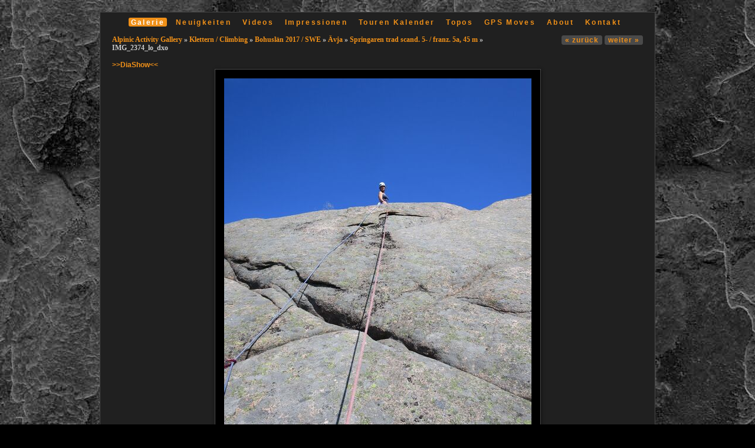

--- FILE ---
content_type: text/html; charset=UTF-8
request_url: https://www.alpinic.net/klettern-climbing/bohuslean2017/aevja/springaren/IMG_2374_lo_dxo.jpg.php
body_size: 18202
content:
<!DOCTYPE html>
<html>
<head>
	<meta charset="UTF-8">
		<script type="text/javascript" src="/zp-core/js/jquery.min.js"></script>
	<script src="/zp-core/js/jquery-migrate.min.js" type="text/javascript" ></script>
			<script type="text/javascript" src="/zp-core/js/zp_general.js"></script>
				<link rel="stylesheet" href="/zp-core/zp-extensions/colorbox_js/themes/example1/colorbox.css" type="text/css" />
		<script type="text/javascript" src="https://www.alpinic.net/zp-core/zp-extensions/colorbox_js/jquery.colorbox-min.js"></script>
		<script>
			/* Colorbox resize function for images*/
			var resizeTimer;

			function resizeColorBoxImage() {
				if (resizeTimer)
					clearTimeout(resizeTimer);
				resizeTimer = setTimeout(function () {
					if (jQuery('#cboxOverlay').is(':visible')) {
						jQuery.colorbox.resize({width: '90%'});
						jQuery('#cboxLoadedContent img').css('max-width', '100%').css('height', 'auto');
					}
				}, 300)
			}
			/* Colorbox resize function for Google Maps*/
			function resizeColorBoxMap() {
				if (resizeTimer)
					clearTimeout(resizeTimer);
				resizeTimer = setTimeout(function () {
					var mapw = $(window).width() * 0.8;
					var maph = $(window).height() * 0.7;
					if (jQuery('#cboxOverlay').is(':visible')) {
						$.colorbox.resize({innerWidth: mapw, innerHeight: maph});
						$('#cboxLoadedContent iframe').contents().find('#map_canvas').css('width', '100%').css('height', maph - 20);
					}
				}, 500)
			}
			// Resize Colorbox when changing mobile device orientation
			window.addEventListener("orientationchange", function () {
				resizeColorBoxImage();
				parent.resizeColorBoxMap()
			}, false);
		</script>

			<script type="text/javascript" src="/zp-core/js/encoder.js"></script>
	<script type="text/javascript" src="/zp-core/js/tag.js"></script>
		<link type="text/css" rel="stylesheet" href="/zp-core/zp-extensions/tag_suggest/tag.css" />
		<script type="text/javascript">
		// <!-- <![CDATA[
		var _tagList = ["Alpinic.net","Alto Adige","Bergfreundesteig","Bügeleisen","Bürklesteig","Crni","Dicksonland","Duettsteig ","Glückturm","Göller","Großglockner","Hamburgerpfeiler","Herberts Freunde","Herbertsteig","Hohe Wand","Josipa Debeljaka","Kalymnos","Klettern","Klettersteige","Kuk Tisa","Meerschweinchen","Mit Göttlicher Hand","Paklenica","Puzzle für Fortgeschrittene","Pyramiden","Sella","Sigurd Krieger","Skitouren","Spitzbergen","Stefanie Fruhwürth","Stevia","Südtirol","Svalbard","Svalbard - Film","Torre Firenze","Trekking","Veitsch","Vie Ferrate","Villnöss","Wandern","Weninger Turm","Wilder Herbert"];
		$(function() {
			$('#search_input, #edit-editable_4, .tagsuggest').tagSuggest({separator: ',', tags: _tagList})
		});
		// ]]> -->
	</script>
	<meta http-equiv="Cache-control" content="no-cache">
<meta http-equiv="pragma" content="no-cache">
<meta name="keywords" content="">
<meta name="description" content="">
<meta name="page-topic" content="">
<meta name="robots" content="index">
<meta name="publisher" content="https://www.alpinic.net">
<meta name="creator" content="https://www.alpinic.net">
<meta name="author" content="Sigurd Krieger">
<meta name="copyright" content="Copyright 2015-2200">
<meta name="rights" content="Sigurd Krieger">
<meta name="revisit-after" content="1 Days">
<meta name="expires" content="Sun, 02 Nov 2025 18:17:20 +0100 GMT">
	<link rel="stylesheet" href="/plugins/gslideshow/galleria.classic.css" type="text/css" />
	<link rel="stylesheet" href="/plugins/gslideshow/gslideshow.css" type="text/css" />
		<script src="/plugins/gslideshow/galleria.js"></script>
	<script src="/plugins/gslideshow/galleria.classic.js"></script>
		<title>
	ALPINIC.NET | Springaren trad scand. 5- / franz. 5a, 45 m | IMG_2374_lo_dxo	</title>
		<link rel="stylesheet" href="/themes/zpArdoise-master/css/screen.css" type="text/css" media="screen"/>
				<link rel="stylesheet" href="/themes/zpArdoise-master/css/custom.css" type="text/css" media="screen"/>
		<link rel="shortcut icon" href="/themes/zpArdoise-master/images/favicon.ico" />
	<script type="text/javascript" src="/themes/zpArdoise-master/js/fadeSliderToggle.js"></script>
	<script type="text/javascript" src="/themes/zpArdoise-master/js/jquery.opacityrollover.js"></script>
			<script type="text/javascript" src="/themes/zpArdoise-master/js/zpardoise.js"></script>
	
	
    <link rel="stylesheet" type="text/css" href="/themes/zpArdoise-master/css/lightgallery.min.css" />
    <script type="text/javascript" src="/themes/zpArdoise-master/js/lightgallery.min.js"></script>
    <script type="text/javascript" src="/themes/zpArdoise-master/js/lg-zoom.min.js"></script>
    <script type="text/javascript" src="/themes/zpArdoise-master/js/lg-autoplay.min.js"></script>
    <script type="text/javascript" src="/themes/zpArdoise-master/js/lg-thumbnail.min.js"></script>
    <script type="text/javascript" src="/themes/zpArdoise-master/js/lg-fullscreen.min.js"></script>  
    <script type="text/javascript" src="/themes/zpArdoise-master/js/lg-video.min.js"></script>   
    
    <link href="/themes/zpArdoise-master/js/videojs/video-js.min.css" rel="stylesheet">
	<script src="/themes/zpArdoise-master/js/videojs/video.min.js"></script>
    
	<script language="javascript" type="text/javascript">
    // <!-- <![CDATA[

    jQuery(function( $ ){
 		$("#image").lightGallery({selector:'.item'}); 	
		$('#html5-videos').lightGallery({
    		videojs: true
		}); 
    })

                            
    
    // ]]> -->
    </script>   	

		<script type="text/javascript">
	//<![CDATA[
							var nextURL = "/klettern-climbing/bohuslean2017/aevja/springaren/IMG_2376_lo_dxo.jpg.php";			var prevURL = "/klettern-climbing/bohuslean2017/aevja/springaren/IMG_2373_lo_dxo.jpg.php";		
		function keyboardNavigation(e){

			if (ColorboxActive) return true;	// cohabitation entre script de navigation et colorbox

			if (!e) e = window.event;
			if (e.altKey) return true;
			var target = e.target || e.srcElement;
			if (target && target.type) return true;		//an input editable element
			var keyCode = e.keyCode || e.which;
			var docElem = document.documentElement;
			switch(keyCode) {
				case 63235: case 39:
					if (e.ctrlKey || (docElem.scrollLeft == docElem.scrollWidth-docElem.clientWidth)) {
						window.location.href = nextURL; return false; }
					break;
				case 63234: case 37:
					if (e.ctrlKey || (docElem.scrollLeft == 0)) {
						window.location.href = prevURL; return false; }
					break;
			}
			return true;
		}

		document.onkeydown = keyboardNavigation;

	//]]>
	</script>
	
	<script type="text/javascript">
	//<![CDATA[
		$(document).ready(function($){
			$(".colorbox").colorbox({
				rel: "colorbox",
				slideshow: true,
				slideshowSpeed: 4000,
				slideshowStart: 'Diaschau starten',
				slideshowStop: 'Diaschau anhalten',
				previous: 'zurück',
				next: 'weiter',
				close: 'schließen',
				current : "image {current} / {total}",
				maxWidth: "98%",
				maxHeight: "98%",
				photo: true
			});

			$('#comment-wrap a img[alt="RSS Feed"]').remove();
			$('#comment-wrap a[rel="nofollow"]').prepend('<img src="/themes/zpArdoise-master/images/rss.png" alt="RSS Feed"> ');
		});
		
		// cohabitation entre scripts de navigation et colorbox
		var ColorboxActive = false;

		$(document).bind('cbox_open', function() {ColorboxActive = true;})
		$(document).bind('cbox_closed', function() {ColorboxActive = false;});

	//]]>
	</script>

</head>

<body>

<div id="page">
	
	<div id="main-menu">
		
		<ul>
				<li class="active"><a href="/page/gallery/"  title="Galerie">Galerie</a></li>
					<li ><a href="/news/" title="Neuigkeiten">Neuigkeiten</a></li>
				
	<li class=""><a href="/pages/videos/" title="Videos">Videos</a>	</li>
	<li class=""><a href="/pages/impressionen/" title="Impressionen">Impressionen</a>	</li>
	<li class=""><a href="/pages/tour-kalender/" title="Touren Kalender">Touren Kalender</a>	</li>
	<li class=""><a href="/pages/topos/" title="Topos">Topos</a>	</li>
	<li class=""><a href="/pages/gps-moves/" title="GPS Moves">GPS Moves</a>	</li>
	<li class=""><a href="/pages/about/" title="About">About</a></li>
									<li ><a href="/page/contact/"  title="Kontakt">Kontakt</a></li>
				</ul>

	</div>		<!-- END #MAIN-MENU -->

	<div id="container" class="clearfix">
		<div id="image-page" class="clearfix">
			<div id="headline" class="clearfix">
				<div class="control-nav">

					<div class="nav-img clearfix">
						<ul class="clearfix">
													<li><a href="/klettern-climbing/bohuslean2017/aevja/springaren/IMG_2373_lo_dxo.jpg.php" title="Vorheriges Bild">&laquo; zurück</a></li>
																			<li><a href="/klettern-climbing/bohuslean2017/aevja/springaren/IMG_2376_lo_dxo.jpg.php" title="Nächstes Bild">weiter &raquo;</a></li>
												</ul>
					</div>

					
				</div>

				<h3><a href="/page/gallery/" title="Alpinic Activity Gallery" class="galleryindexurl">Alpinic Activity Gallery</a> » <a href="/klettern-climbing/page/6/" title="Klettern / Climbing">Klettern / Climbing</a><span class="betweentext"> » </span><a href="/klettern-climbing/bohuslean2017/" title="Bohuslän 2017 / SWE">Bohuslän 2017 / SWE</a><span class="betweentext"> » </span><a href="/klettern-climbing/bohuslean2017/aevja/" title="Ävja">Ävja</a><span class="aftertext"> » </span><a href="/klettern-climbing/bohuslean2017/aevja/springaren/" title="Springaren trad scand. 5- / franz. 5a, 45 m">Springaren trad scand. 5- / franz. 5a, 45 m</a><span class="aftertext"> » </span>IMG_2374_lo_dxo</h3>
				

					                    <p>
                    <a href="#" id="slideshow2" ></a>
                    
			</div>

			<div id="image">
													<img alt="IMG_2374_lo_dxo" title="IMG_2374_lo_dxo" loading="lazy" width="521" height="700" src="/cache/klettern-climbing/bohuslean2017/aevja/springaren/IMG_2374_lo_dxo_700_watermark_alpinic.jpg?cached=1709277304" />							</div>

			<div id="img-title">IMG_2374_lo_dxo</div>
			<div id="img-infos"></div>

						<div id="exif-infos">
				Canon PowerShot S120 &ndash; 5,2 mm &ndash; f/2,8 &ndash; 1/1250 sec &ndash; 80 ISO			</div>
			
			
			
			
		</div>

		
<script type="text/javascript" src="/themes/zpArdoise-master/js/wurfl.js"></script>
<script type="text/javascript">

			$('#slideshow2').html('>>DiaShow<<');
			
			
				
			$('#slideshow2').on('click', function() {
				
				$("body").css({"overflow":"hidden"});
				mobile = WURFL.is_mobile;
				if(mobile) transition = "lg-slide"; else transition = "lg-fade";
						
				console.log('mobile?'+mobile+" "+transition);
				
			 
				$lg = $(this).lightGallery({
						pause: 10000,
						swipeThreshold: 20,
					    mousewheel:false,
						loop: false,
					    mode: transition,
					    thumbnail:true,

						dynamic: true,
						dynamicEl: [

						                            
											  {
												  'src': '/albums/klettern-climbing/bohuslean2017/aevja/springaren/IMG_2374_lo_dxo.jpg',
												  'thumb': '/cache/klettern-climbing/bohuslean2017/aevja/springaren/IMG_2374_lo_dxo_150_w126_h126_cw126_ch126_thumb_watermark_alpinic.jpg?cached=1714866901',
												  'subHtml': ''
											  }, 							
																		  
									                              
											  {
												  'src': '/albums/klettern-climbing/bohuslean2017/aevja/springaren/IMG_2376_lo_dxo.jpg',
												  'thumb': '/cache/klettern-climbing/bohuslean2017/aevja/springaren/IMG_2376_lo_dxo_150_w126_h126_cw126_ch126_thumb_watermark_alpinic.jpg?cached=1714861864',
												  'subHtml': ''
											  }, 							
																		  
									                              
											  {
												  'src': '/albums/klettern-climbing/bohuslean2017/aevja/springaren/IMG_2377_lo_dxo.jpg',
												  'thumb': '/cache/klettern-climbing/bohuslean2017/aevja/springaren/IMG_2377_lo_dxo_150_w126_h126_cw126_ch126_thumb_watermark_alpinic.jpg?cached=1714535347',
												  'subHtml': ''
											  }, 							
																		  
									                              
											  {
												  'src': '/albums/klettern-climbing/bohuslean2017/aevja/springaren/IMG_2378_lo_dxo.jpg',
												  'thumb': '/cache/klettern-climbing/bohuslean2017/aevja/springaren/IMG_2378_lo_dxo_150_w126_h126_cw126_ch126_thumb_watermark_alpinic.jpg?cached=1714567714',
												  'subHtml': ''
											  }, 							
																		  
									                              
											  {
												  'src': '/albums/klettern-climbing/bohuslean2017/aevja/springaren/IMG_2372_lo_dxo.jpg',
												  'thumb': '/cache/klettern-climbing/bohuslean2017/aevja/springaren/IMG_2372_lo_dxo_150_w126_h126_cw126_ch126_thumb_watermark_alpinic.jpg?cached=1714863405',
												  'subHtml': ''
											  }, 							
																		  
									  											  {
												  'src': '/albums/klettern-climbing/bohuslean2017/aevja/springaren/IMG_2373_lo_dxo.jpg',
												  'thumb':  '/cache/klettern-climbing/bohuslean2017/aevja/springaren/IMG_2373_lo_dxo_150_w126_h126_cw126_ch126_thumb_watermark_alpinic.jpg?cached=1714883392',
												  'subHtml': ''
											  } 
									  
									  	
						]
				});
				
				$lg.on('onBeforeClose.lg',function(event){$("body").css({"overflow":"visible"});})
			 
			});		
 
		</script>
    
   
        





	    

	</div>		<!-- END #CONTAINER -->

	<div id="footer">
				<div id="jump-search" class="clearfix">
				<script type="text/javaScript">
		// <!-- <![CDATA[
		function gotoLink(form) {
		var OptionIndex=form.ListBoxURL.selectedIndex;
		parent.location = form.ListBoxURL.options[OptionIndex].value;
		}
		// ]]> -->
	</script>
	<form name="AutoListBox" action="#">
		<p>
			<select name="ListBoxURL" size="1" onchange="gotoLink(this.form);">
									<option  value="/page/gallery/">Galerie-Index</option>
					<option  value='/klettersteige-vie-ferrate/'>Klettersteige / Vie Ferrate</option><option  value='/Bergsteigen%20%20Mountaineering/'>Bergsteigen  Mountaineering</option><option  value='/skitouren-touring/'>Skitouren / Touring</option><option  value='/wandern-trekking/'>Wandern / Hiking / Trekking</option><option  value='/klettern-climbing/'>Klettern / Climbing</option>			</select>
		</p>
	</form>
			<script type="text/javascript" src="/zp-core/js/zp_admin.js"></script>
			<div id="search">
		<!-- search form -->
		<form method="post" action="/page/search/?search=" id="search_form">
			<script type="text/javascript">
			// <!-- <![CDATA[
			var within = 0;
			function search_(way) {
				within = way;
				if (way) {
					$('#search_submit').attr('title', 'Suche');
				} else {
					lastsearch = '';
					$('#search_submit').attr('title', 'Suche');
				}
				$('#search_input').val('');
			}
			$('#search_form').submit(function() {
				if (within) {
					var newsearch = $.trim($('#search_input').val());
					if (newsearch.substring(newsearch.length - 1) == ',') {
						newsearch = newsearch.substr(0, newsearch.length - 1);
					}
					if (newsearch.length > 0) {
						$('#search_input').val('() AND (' + newsearch + ')');
					} else {
						$('#search_input').val('');
					}
				}
				return true;
			});
    $(document).ready(function() {
      $( $("#checkall_searchfields") ).on( "click", function() {
        $("#searchextrashow :checkbox").prop("checked", $("#checkall_searchfields").prop("checked") );
      });
    });
			// ]]> -->
			</script>
						<div>
				<span class="tagSuggestContainer">
					<input type="text" name="search" value="" id="search_input" size="10" />
				</span>
									<a class="toggle_searchextrashow" href="#"><img src="/themes/zpArdoise-master/images/search-drop.png" title="Sucheinstellungen" alt="Felder" id="searchfields_icon" /></a>
					<script>
						$(".toggle_searchextrashow").click(function(event) {
							event.preventDefault();
							$("#searchextrashow").toggle();
						});
					</script>
								<input type="submit" value="Suche" title="Suche" class="button buttons" id="search_submit"  data-role="none" />
								<br />
									<div style="display:none;" id="searchextrashow">
													<ul>
        <li><label><input type="checkbox" name="checkall_searchfields" id="checkall_searchfields" checked="checked">* Alle aus-/abwählen *</label></li>
								<li><label><input id="SEARCH_author" name="SEARCH_author" type="checkbox" checked="checked"  value="author"  /> Autor</label></li>
<li><label><input id="SEARCH_desc" name="SEARCH_desc" type="checkbox" checked="checked"  value="desc"  /> Beschreibung</label></li>
<li><label><input id="SEARCH_content" name="SEARCH_content" type="checkbox" checked="checked"  value="content"  /> Inhalt</label></li>
<li><label><input id="SEARCH_state" name="SEARCH_state" type="checkbox" checked="checked"  value="state"  /> Land</label></li>
<li><label><input id="SEARCH_location" name="SEARCH_location" type="checkbox" checked="checked"  value="location"  /> Ort/Platz</label></li>
<li><label><input id="SEARCH_tags" name="SEARCH_tags" type="checkbox" checked="checked"  value="tags"  /> Schlagwörter</label></li>
<li><label><input id="SEARCH_country" name="SEARCH_country" type="checkbox" checked="checked"  value="country"  /> Staat</label></li>
<li><label><input id="SEARCH_city" name="SEARCH_city" type="checkbox" checked="checked"  value="city"  /> Stadt</label></li>
<li><label><input id="SEARCH_title" name="SEARCH_title" type="checkbox" checked="checked"  value="title"  /> Titel</label></li>
							</ul>
												</div>
								</div>
		</form>
	</div><!-- end of search form -->
			</div>
		
		<div id="foot-left">
			
			<div id="copyright">
				ALPINIC.NET | <a href="/page/archive/"  title="Archiv">Archiv</a>			</div>

			<div id="zpcredit">
				Betrieben mit <a href="https://www.zenphoto.org" title=“Das einfachere Medien-Website-CMS">Zenphoto</a>									<img id="icon-help" src="/themes/zpArdoise-master/images/help.png" title="You can browse with the arrows keys of your keyboard" alt="help" />
							</div>
		</div>
	</div>		<!-- END #FOOTER -->
</div>			<!-- END #PAGE -->


</body>
</html>
<!-- zpArdoise 1.4.14 - a Zenphoto theme by Vincent3569  -->
<!-- zenphoto version 1.6 -->
<!-- Zenphoto-Skript-Ausführung end:0,2662 Sekunden -->


--- FILE ---
content_type: text/css
request_url: https://www.alpinic.net/zp-core/zp-extensions/tag_suggest/tag.css
body_size: 205
content:
span.tagMatches { 
	width: 165px;
	position: absolute;
	z-index: 100;
	max-height: 300px;
	text-align: left;
	overflow: auto;
	border: 0;
	top: 19px;
	left: 0;
} 
    
span.tagMatches span { 
	color: gray;
	cursor: pointer; 
	width: 150px; 
	background-color: #F5F5F3; 
} 

._tag_suggestion {
	float: left; 
}

.tagSuggestContainer {
	position: relative;
}


--- FILE ---
content_type: text/css
request_url: https://www.alpinic.net/plugins/gslideshow/gslideshow.css
body_size: 1547
content:
html,body,#galleria{
	width:100%;height:100%;padding:0;margin:0;
}
.galleria-info {
	max-width:50%;
	min-width:100px;
	width:auto;
}
.galleria-info-text {
    background-color: #000;
	position:relative;
	top:20px;
	opacity: 0.8;
}
.galleria-info-link,.galleria-info-close {
    background-color: #000;
    background-position: -669px -5px;
    cursor: pointer;
    height: 20px;
    opacity: 0.8;
    position: absolute;
	top:0;left:0;right:auto;
    width: 20px;
}

#galleria-custom-controls{
	position:absolute;
	top:0;
	left:0;
}
#galleria-custom-controls.embedded{
	left:-21px;
}
#galleria-custom-controls a{
	padding:3px;
	text-decoration:none;
	background-color:#000;
	/*display:block;*/
	position:absolute;
	top:0;
	opacity: 0.8;
}
#galleria-custom-controls a:hover{
	opacity: 1;
}
#galleria-control-return {left:21px;display:block;}
#galleria-custom-controls.embedded #galleria-control-return {display:none;}
#galleria-control-play{left:42px;display:none;}
#galleria-control-pause{left:42px;display:block;}
#galleria-control-fullscreen {left:63px;display:block;}


#galleria-custom-controls a span{
	display:block;
	background-image: url(glyphicons-halflings-white.png);
	background-repeat: no-repeat;
	height: 14px;
    line-height: 14px;
    vertical-align: text-top;
    width: 14px;
}
#galleria-control-return span{background-position: -312px -72px;}
#galleria-control-play span{background-position: -264px -72px;}
#galleria-control-pause span{background-position: -288px -72px;}
#galleria-control-fullscreen span{background-position: -360px -96px;}
#galleria .fullscreen #galleria-control-fullscreen span{background-position: -384px -96px;}

.galleria-thumbnails{margin:0 auto;}

--- FILE ---
content_type: text/css
request_url: https://www.alpinic.net/themes/zpArdoise-master/css/screen.css
body_size: 26425
content:
/*
Theme Name: zpArdoise
Author: Vincent3569
Author URI: http://www.vincentbourganel.fr
Version 1.4.14
*/

/* --------- clear -----------*/
* {padding: 0; margin: 0;}
html {margin-bottom: 1px !important; height: 100% !important; height: auto;}
.clr {clear: both}
:focus {outline: none;}
.clearfix:after {visibility: hidden; display: block; font-size: 0; content: "."; clear: both; height: 0;}
* html .clearfix {zoom: 1;} /* IE6 */
*:first-child+html .clearfix {zoom: 1;} /* IE7 */

/*------------------------------------------------------------------------------
									main
------------------------------------------------------------------------------ */
body {
	text-align: center;
	font-family: Corbel, Verdana, Arial, sans-serif;
	background: #020202 url(../images/bg3.jpg) repeat scroll;
	color: #bbb;
	font-size: 73%;
	line-height: 1.2;
	overflow: -moz-scrollbars-vertical;
	padding-top: 20px;
	padding-bottom: 40px;
	font-weight: 700;
	background-color: #000;
}
div#page {
	width: 940px;
	background: #202020;
	border: 1px solid #4a4a4a;
	text-align: left;
	margin-right: auto;
	margin-left: auto;
	border-radius: 0 0 10px 10px;
	-moz-border-radius: 0 0 10px 10px;
	-khtml-border-radius: 0 0 10px 10px;
	-webkit-border-radius: 0 0 10px 10px;
}
div#container {
	padding: 10px 20px;
	min-height: 400px;
}

/*------------------------------------------------------------------------------
									header
------------------------------------------------------------------------------ */
#site-title {
	background: url(../images/hr.gif) repeat-x 0 50%;
	margin-top: 0;
	text-align: center;
	position: relative;
	right: 0;
	top: 0;
}
#flag{
	margin: 20px 10px 20px 0;
	padding: 10px 0;
	position: absolute;
	top: 0;
	right: 0;
	z-index: 90;
}
ul.flags {}
.flags li {margin: 2px; padding: 4px;}
.currentLanguage {border: 1px solid #bbb;}
.flags img {vertical-align: top;}
#myTable {
	text-align: center;
}
#banniere {
	position: relative;
	top: 0;
	right: 0;
	z-index: 89;
}
#main-menu {
	width: 100%;
	text-align: center;
	padding: 10px 0 5px;
	letter-spacing: 2.3pt;
	font-weight: bold;
}
#main-menu ul {
	display: inline;
}
#main-menu ul li {
	display: inline;
	list-style-type: none;
	padding: 0;
	margin: 0 5px 0 0;
}
#main-menu ul li a, #main-menu ul li span {
	padding: 1px 4px;
	font-family: Corbel, Verdana, Arial, sans-serif;

	//font-size: 90%;
	letter-spacing: 0.2em;
	border-radius: 3px;
	-moz-border-radius: 3px;
	-khtml-border-radius: 3px;
	-webkit-border-radius: 3px;
}
#main-menu ul li a:hover, #main-menu ul li span:hover {
	background: #4a4a4a;
	text-decoration: none;
	cursor: pointer;
}
#main-menu ul li a.active, #main-menu ul li.active a {
	background: #86a1b6;
	color: #fff !important;
}

/*------------------------------------------------------------------------------
									common
------------------------------------------------------------------------------ */
h1, h2, h3, h4 {
	font-family: Georgia, "Times New Roman", Times, serif;
	color: #ccc;
}
h1, h2, h3 {
	margin: 0 0 40px;
}
h4 {
	margin: 0 0 10px;
	font-style: normal;
	font-weight: 700;
}
h1 {font-size: 120%;}
h2 {font-size: 110%;}
h3 {font-size: 105%;}
h4 {
	font-size: 110%;
}
a, a:hover, a:focus, a:active {
	/* [disabled]color: #86a1b6; */
	text-decoration: none;
}
img, a img {
	padding: 1px;
}
.album-thumb img, .thumb img {
	opacity: 0.7;
	display: block;
	border: antiquewhite;
	border-width: 1px;
	border-style: groove;
	padding: 1px;
	transition: opacity .2s ease-in-out;
    -moz-transition: opacity .2s ease-in-out;
    -webkit-transition: opacity .2s ease-in-out;
}

.album-thumb img:hover, .thumb img:hover {
	opacity: 1.0;
	display: block;
	border: antiquewhite;
	border-width: 1px;
	border-style: groove;
	padding: 1px;
	transition: opacity .2s ease-in-out;
    -moz-transition: opacity .2s ease-in-out;
    -webkit-transition: opacity .2s ease-in-out;
}

div#headline {
	clear: both;
	text-align: justify;
}
div#headline-news {
	text-align: justify;
	margin: 0 30px;
}
div#headline h3 {
	width: 680px;
	padding-bottom: 15px;
	margin-bottom: 0;
	text-align: left;
}
div#headline-news h3 {
	margin-bottom: 30px;
	text-align: left;
}
div.headline-text {
	margin-bottom: 20px;
}
div.headline-text p {
	margin: 0;
}

/* tags */
div.headline-tags {
	width: 500px;
	margin: 10px auto;
	font-family: Georgia, "Times New Roman", Times, serif;
	text-align: center;
	line-height: 0.8;
}
ul.hor-list, ul.hor-list li {
	display: inline;
	margin-left: 0 !important;
	margin-right: 2px;
	padding-right: 0;
	padding-left: 0;
}

/* errorbox */
.errorbox {
	background-color: #fdd;
	border-style: solid;
	border-width: 1px 1px 3px 1px;
	border-color: #faa;
	border-radius: 4px; -moz-border-radius: 4px; -khtml-border-radius: 4px; -webkit-border-radius: 4px;
	color: #dd6666;
	margin: 0 15px 10px 15px;
	padding: 10px;
}
.errorbox h2 {
	color: #dd6666;
	font-size: 90%;
	margin: 0 0 5px;
}
.errorlist {
	margin-left: 10px;
	padding-left: 15px;
}

/* notebox */
.notebox {
	background-color: #ffefb7;
	border-style: solid;
	border-width: 1px 1px 2px 1px;
	border-color: #ffdeb5;
	border-radius: 4px; -moz-border-radius: 4px; -khtml-border-radius: 4px; -webkit-border-radius: 4px;
	color: #663300;
	margin-bottom: 10px;
	padding: 10px;
}

/* textfields */
input, textarea, select, .disabled_input label {
	background: #444 !important;
	border: 1px solid #111 !important;
	padding: 3px 5px !important;
	margin: 0 5px 0 0;
	color: #ccc !important;
	font-family: Corbel, Verdana, Arial, sans-serif;
	font-size: 90%;
	font-weight: normal !important;
	border-radius: 3px; -moz-border-radius: 3px; -khtml-border-radius: 3px; -webkit-border-radius: 3px;
}

/*------------------------------------------------------------------------------
									navigation and pagination
------------------------------------------------------------------------------ */
/* navigation */
div.control-nav {
	float: right;
	width: 165px;
	display: block;
}
div.control-nav-news {
	float: right;
	width: 225px;
	display: block;
}
div.control-slide {
	float: right;
	text-align: right;
	margin-top: 0;
	margin-bottom: 5px;
}
div.control-slide a {
	letter-spacing: 1px;
}
div.nav-img {
	float: right;
	margin-bottom: 5px;
}
div.nav-img ul {
	border: 0;
	list-style: none;
}
div.nav-img ul li {
	border: 0;
	margin: 0 0 0 4px;
	padding: 0;
	list-style: none;
	float: left;
}
div.nav-img ul a, div.nav-img a {
	border: 1px solid #4a4a4a;
	background: #4a4a4a;
	display: block;
	padding: 0 5px;
	letter-spacing: 1px;
	border-radius: 3px; -moz-border-radius: 3px; -khtml-border-radius: 3px; -webkit-border-radius: 3px;
}
div.nav-img ul a:hover, div.nav-img a:hover {
	border: 1px solid #86a1b6;
	background: #86a1b6;
	color: #fff !important;
}
div.nav-img ul .disabledlink {
	border: 1px solid #4a4a4a;
	color: #4a4a4a;
	display: block;
	padding: 0 10px;
	border-radius: 3px; -moz-border-radius: 3px; -khtml-border-radius: 3px; -webkit-border-radius: 3px;
}

/* pagination */
div.pagination-nogal ul {
	border: 0;
	margin: 10px 0;
	padding: 0;
	list-style: none;
}
div.pagination-news ul {
	border: 0;
	margin-left: 30px;
	list-style: none;
}
div.pagination-nogal ul li, div.pagination-news ul li {
	border: 0;
	margin: 0 2px 0 0;
	padding: 0;
	list-style: none;
	display: block;
	float: left;
}
div.pagination-nogal ul a, div.pagination-nogal ul a:visited, div.pagination-nogal ul li.current, div.pagination-news ul a, div.pagination-news ul a:visited, div.pagination-news ul li.current {
	border: 1px solid #86a1b6;
	display: block;
	padding: 2px 5px;
	border-radius: 3px; -moz-border-radius: 3px; -khtml-border-radius: 3px; -webkit-border-radius: 3px;
}
div.pagination-nogal ul li.current, div.pagination-news ul li.current {
	background: #86a1b6;
	color: #fff;
	font-weight: bold;
	display: block;
	padding: 2px 5px;
}
div.pagination-nogal ul a:hover, div.pagination-news ul a:hover {
	color: #fff !important;
}
div.pagination-nogal ul .disabledlink, div.pagination-news ul .disabledlink {
	border: 1px solid #4a4a4a;
	color: #4a4a4a;
	display: block;
	font-weight: normal;
	padding: 2px 5px;
	border-radius: 3px; -moz-border-radius: 3px; -khtml-border-radius: 3px; -webkit-border-radius: 3px;
}
.disabled_nav {
	display: none;
}
div.pagination a, div.pagination span.current, div.pagination span.ellipsis, div.pagination-nogal, div.pagination-news {
	font-size: 85%;
	letter-spacing: 1px;
}

/* categories */
div.news-cat-list {
	background: url(../images/hr.gif) repeat-y;
	width: 190px;
	float: right;
	padding-left: 15px;
}
#news-cat-list {
	margin: 0 !important;
	padding: 0;
	list-style-image: none;
	list-style-position: outside;
	list-style-type: none;
	font-family: Georgia, "Times New Roman", Times, serif;
	font-size: 85%;
}
#news-cat-list li {
	margin: 2px 0 !important;
	padding: 0;
}
#news-cat-list a {
	letter-spacing: normal;
	margin: 0;
	padding: 1px 5px;
}
.news-cat-active {
	letter-spacing: normal;
	background: #4a4a4a;
	padding: 2px 5px !important;
	border-radius: 3px; -moz-border-radius: 3px; -khtml-border-radius: 3px; -webkit-border-radius: 3px;
}

/*------------------------------------------------------------------------------
						gallery, albums, images and images statistics
------------------------------------------------------------------------------ */
/* gallery */
div#album-wrap {
	margin: 10px 0;
	padding: 0;
	clear: both;
}
div#album-wrap ul {
	margin: 10px 0;
	padding: 0;
}
div#album-wrap ul li:nth-of-type(n){
	width: 273px;
	display: block;
	float: left;
	margin: 10px 20px 10px 0;
	padding: 0;
	list-style-type: none;
	background: none;
}
div#album-wrap ul li:nth-of-type(3n){
	margin-right: 0;
}
div#album-wrap ul li:nth-of-type(3n+1){
	clear:both;
}
div#album-wrap ul li a.album-thumb {
	display: block;
}
div#album-wrap ul li h4 {
	margin: 2px 0 0;
	padding: 0;
	font-family: Corbel, Verdana, Arial, sans-serif;
	font-weight: 700;
}
.flag_thumbnail {
	position:relative;
	display:inline-block;
}

/* albums and images statistics */
#image-stat {
	width: 100%;
	margin: 50px 0 20px;
	text-align: center;
}
#image-stat h4 {
	background: #111 url(../images/hr.gif) repeat-x 0 100%;
	margin-bottom: 20px;
	padding: 0;
	line-height: 25px;
	display: block;
}
#thumbs-nogal {
	clear: both;
}
ul.thumbs-nogal, ul.thumbs, #image-stat ul {
	clear: both;
	margin: 0;
	padding: 0;
}
ul.thumbs-nogal li:nth-of-type(n) {
	float: left;
	padding: 0;
	list-style: none;
	margin: 5px 27px 22px 0;
}
ul.thumbs-nogal li:nth-of-type(5n) {
	margin-right: 0;
}
ul.thumbs-nogal li:nth-of-type(5n+1) {
	clear:both;
}
a.thumb, #image-stat a {
	display: block;
}
ul#no-gal-ul, #image-stat ul {
	text-align: center;
	width: auto;
	margin: 0 auto 20px auto;
}
#image-stat li:nth-of-type(n) {
	float: left;
	padding: 0;
	list-style: none;
	margin: 0 20px 5px 0;
}
#image-stat li:nth-of-type(1){
	margin-left: 15px;
}
#image-stat li:last-of-type{
	margin-right:0;
}
#image-stat img {
	display: block;
	padding: 1px;
	border: 1px groove antiquewhite;
	opacity: 0.7;
	transition: opacity .2s ease-in-out;
    -moz-transition: opacity .2s ease-in-out;
    -webkit-transition: opacity .2s ease-in-out;
}
#image-stat img:hover {
	display: block;
	padding: 1px;
	border: 1px groove antiquewhite;
	opacity: 1.0;
	transition: opacity .2s ease-in-out;
    -moz-transition: opacity .2s ease-in-out;
    -webkit-transition: opacity .2s ease-in-out;
}
/* images */
#image-page {
	text-align: center;
	margin: 0 auto 20px auto;
}
#image img, #image a img {
	border: 1px solid #4a4a4a;
	box-shadow: 1px 1px 5px #111;
	-moz-box-shadow: 1px 1px 5px #111;
	-webkit-box-shadow: 1px 1px 5px #111;
	background-color: #000;
	padding: 15px;
}
#img-title {
	font-weight: bold;
	margin: 10px 0;
	font-size: 100%;
	letter-spacing: 2px;
	text-transform: uppercase;
}
#img-infos {
	margin: 10px 0;
}

/* misc */
#exif-infos {
	background: url(../images/hr.gif) repeat-x;
	width: 50%;
	padding-top: 5px;
	margin: 10px auto;
}
.favorites {
	margin: 10px auto 5px auto;
}
#rating-wrap {
	width: 270px;
	margin: 10px auto 5px auto;
}
.rating-cancel, .star-rating {
	margin-top: 4px;
}
#rating-wrap .button {
	margin-left: 5px;
}
#icon-map {
	position: relative;
	top: 10px;
	left: -3px;
}
div#googlemap_data {
	margin: 10px 0 15px;
}

/*--------------------- galleriffic -------------------------*/
#galleriffic-wrap {
	margin: 15px 0 0 0;
	overflow: hidden;
	display: block;
}
div.content {
	display: block;
	float: right;
	width: 580px;
}
div.controls {
	margin-top: 5px;
}
div.controls a {
	padding: 5px;
}
div.ss-controls {
	float: left;
	margin-bottom: 5px;
}
div.nav-controls {
	float: right;
	margin-bottom: 5px;
}
div.ss-controls a , div.nav-controls a {
	background: #4a4a4a;
	padding: 1px 5px;
	letter-spacing: 1px;
	border-radius: 3px; -moz-border-radius: 3px; -khtml-border-radius: 3px; -webkit-border-radius: 3px;
}
div.nav-controls a {
	margin-left: 10px;
}
div.ss-controls a {
	margin-left: 0;
}
div.ss-controls a:hover, div.nav-controls a:hover {
	background: #86a1b6;
	color: #fff !important;
	text-decoration: none;
}
div.slideshow-container {
	position: relative;
	clear: both;
	height: 575px; /* This should be set to be at least the height of the largest image in the slideshow */
	background: url(../images/hr.gif) repeat-x;
}
div.loader {
	position: absolute;
	top: 0;
	left: 0;
	background: url(../images/loader.gif) no-repeat center;
	width: 580px;
	height: 575px; /* Same comment as above */
}
div.slideshow {}
span.image-wrapper {
	background: url(../images/hr.gif) repeat-x bottom;
}
div.slideshow span.image-wrapper {
	display: block;
	position: absolute;
	top: 0;
	left: 0;
}
div.slideshow a.advance-link {
	display: block;
	width: 580px;
	height: 575px; /* Same comment as above */
	line-height: 575px; /* Same comment as above */
	text-align: center;
}
div.slideshow a.advance-link:hover, div.slideshow a.advance-link:active, div.slideshow a.advance-link:visited {
	text-decoration: none;
}
div.slideshow img {
	vertical-align: middle;
	border: 1px solid #4a4a4a;
	box-shadow: 1px 1px 5px #111; -moz-box-shadow: 1px 1px 5px #111; -webkit-box-shadow: 1px 1px 5px #111;
}
div.caption-container {
	position: relative;
	height: 90px;
}
span.image-caption {
	position: absolute;
	top: 0;
	left: 0;
	display: block;
	width: 580px;
	/*height: 25px;*/
}
div.caption {
	margin-top: 5px;
	/*position: absolute; top: 0; left: 0; height: 25px; width: 550px;*/
}
div.exif-infos-gal {
	float: right;
}
div.caption div.image-title {
	margin-bottom: 10px;
	font-weight: normal;
	font-size: 100%;
	font-weight: bold;
	letter-spacing: 1px;
}
div.caption div.image-desc {/*width: 290px; position: absolute; left: -310px; top: -100px;*/}
div.navigation {
	width: 276px;
	float: left;
}
div.pagination {
	clear: both;
}
div.navigation div.top {
	margin-bottom: 25px;
	height: 13px;
}
div.navigation div.bottom {
	padding-top: 10px;
}
div.pagination a, div.pagination span.current {
	display: block;
	float: left;
	margin-right: 3px;
	padding: 2px 5px;
	border: 1px solid #86a1b6;
	border-radius: 3px; -moz-border-radius: 3px; -khtml-border-radius: 3px; -webkit-border-radius: 3px;
}
div.pagination span.ellipsis {
	display: block;
	float: left;
	margin-right: 3px;
	padding: 2px 4px;
	border: 1px solid #86a1b6;
	border-radius: 3px; -moz-border-radius: 3px; -khtml-border-radius: 3px; -webkit-border-radius: 3px;
}
div.pagination span.current {
	font-weight: bold;
	background: #86a1b6;
	color: #fff;
}
div.pagination a:hover {
	text-decoration: none;
	color: #fff;
	border-color: #86a1b6;
}
ul.thumbs li {
	float: left;
	padding: 0;
	list-style: none;
	margin: 0 5px 5px 0;
}
ul.thumbs li  a.thumb {
	border: 1px solid transparent;
}
ul.thumbs li.selected a.thumb {
	border: 1px solid #4a4a4a;
}
ul.thumbs img {
	display: block;
}

/*------------------------------------------------------------------------------
									news and pages
------------------------------------------------------------------------------ */
div#news {
	clear: both;
	text-align: justify;
	margin: 0 30px;
}
div#post {
	clear: both;
	text-align: justify;
	margin: 0 30px 30px 30px;
}
div.news-truncate {
	margin: 20px 0 20px 0;
	padding-bottom: 10px;
	border-bottom: 1px dotted #4a4a4a;
}
div.newsarticlecredit {
	margin: -40px 0 15px 0;
	font-family: Georgia, "Times New Roman", Times, serif;
	font-style: italic;
	font-size: 85%;
}
div.extra-content {
	width: 210px;
	float: right;
	margin: 0 0 15px 15px;
	padding-left: 15px;
	background: url(../images/hr.gif) repeat-y;
}
div#post p, div#post ul, div#post ol, div#post pre, div#post blockquote, div#news p, div#news ul, div#news ol, div#news pre, div#news blockquote {
	margin-bottom: 15px;
}
div#post ul, div#post ol, div#news ul, div#news ol {
	margin-left: 25px;
}
div#post blockquote, div#news blockquote {
	font-style: italic;
	padding: 0 15px;
}
p.readmorelink {
	clear: both;
	padding-top: 10px;
}

/* images on news and pages */
img.zenpage_customimage_right {
	float: right;
	margin: 0 0 15px 15px;
}
img.zenpage_customimage_left {
	float: left;
	margin: 0 15px 15px 0;
}
img.cadre {
	padding: 2px;
	border: 1px solid #4a4a4a;
}
img.ombre {
	box-shadow: 1px 1px 5px #111; -moz-box-shadow: 1px 1px 5px #111; -webkit-box-shadow: 1px 1px 5px #111;
}
img.ombreB {
	border: 1px solid #4a4a4a !important;
	box-shadow: 1px 1px 5px #111; -moz-box-shadow: 1px 1px 5px #111; -webkit-box-shadow: 1px 1px 5px #111;
}

/*------------------------------------------------------------------------------
						contact, archives, password, register and search
------------------------------------------------------------------------------ */
div.post {
	text-align: justify;
	margin-right: auto;
	margin-left: auto;
}
div.post table td {
	vertical-align: top;
	text-align: left;
	padding: 1px 5px;
}

/*captcha */
img#captcha{
	display: block;
	float: left;
	margin-bottom: 5px;
}
input#code{
	float: left;
	margin-left: 7px;
	width: 80px !important;
}
#recaptcha_widget, #recaptcha_widget_div {
	float: left;
}

/* contact */
div.post strong {
	font-weight: bold;
	color: red;
}
form#mailform p {
	margin-bottom: 5px;
	clear: both;
}
form#mailform label {
	display: block;
	float: left;
	margin-left: 120px;
	padding: 3px 0 0;
	width: 120px;
}
form#mailform input[type=text] {
	width: 250px;
}
form#mailform textarea {
	width: 400px;
	height: 200px;
}
form#mailform input[type=submit] {
	margin-left: 240px;
}
form#confirm input[type=submit] {
	margin-left: 240px;
}

/* archives */
table#archive {
	margin: 0 auto;
}
table#archive td {
	vertical-align: top;
	padding: 1px 5px;
	text-align: center;
}
table#archive td#newsarchive {
	background: url(../images/hr.gif) repeat-y;
}
table#archive h4 {
	border-bottom: 1px solid #4a4a4a;
	padding-bottom: 2px;
}
table#archive ul.archive, table#archive ul.month {
	list-style-type: none;
}
table#archive li.year {
	font-size: 100%;
	font-weight: bold;
	margin-top: 10px;
}

/* password and register */
#passwordform {
	background: #292929;
	margin: 0 auto;
	padding: 20px 0;
	width: 400px;
	text-align: left;
}
#passwordform p{
	text-align: center;
	margin-bottom: 15px;
}
#logon_box {
	width: 300px;
	margin: 0 auto 10px;
}
#loginform fieldset {
	border: 1px solid #111;
	padding: 10px;
	line-height: 20px;
	margin-bottom: 5px;
	border-radius: 5px; -moz-border-radius: 5px; -khtml-border-radius: 5px; -webkit-border-radius: 5px;
}
#loginform legend {
	color: #bbb;
}
#loginform input.textfield {
	width: 250px;
}
#loginform input#disclose_password {
	margin: 5px 5px 0 2px;
	padding: 0 !important;
}
div.buttons {
	margin-left: 15px;
}
.logon_link {
	margin: 20px 0 0 !important;
}
#registration_form {
	margin: 0 auto;
}
#registration_form p {
	clear: both;
	margin-bottom: 5px !important;
	margin-left: 100px;
}
#registration_form label {
	display: block;
	float: left;
	padding: 3px 0 0;
	width: 200px;
}
#registration_form input[type="text"], #registration_form input[type="password"] {
	width: 250px;
}
#registration_form input#disclose_password {
	margin-top: 3px;
	padding: 0 !important;
}
#registration_form input[type="submit"] {
	margin-left: 300px;
}

/* search result */
div.search-result {
	margin-bottom: 15px;
}
ul.search-item {
	margin-left: 20px;
}
h3.search-title {
	margin: 0 0 20px;
}
div.search-content {
	margin: 0 0 20px 20px;
}

/*------------------------------------------------------------------------------
									comments
------------------------------------------------------------------------------ */
.fadetoggler {
	font-weight: bold;
	display: block;
	margin: 10px 0;
	letter-spacing: 1px;
}
.fadetoggler:hover {
	cursor: pointer;
}
#icon-comment {
	position: relative;
	top: 8px;
	margin-right: 5px;
}
#comment-wrap {
	text-align: left;
	clear: both;
	margin: 0 0 10px 0;
	padding-top: 20px;
	background: url(../images/hr.gif) repeat-x;
}
#comment-wrap a[rel="nofollow"] {
	padding-left: 35px;
}
#commentcontent, #commententry {
	text-align: justify;
}
#commentcontent h3 {
	display: none;
}
#comments {
	width: 425px;
	float: right;
	padding-left: 20px;
	background: url(../images/hr.gif) repeat-y;
}
.comment {
	margin: 0 0 20px 0;
}
.commentinfo h4 {
	margin-bottom: 5px;
	letter-spacing: 1px;
}
#commententry {
	width: 400px;
	float: left;
}
#commententry h3 {
	font-weight: bold;
	display: block;
}
form#commentform {
	text-align: left;
}
form#commentform p {
	margin-bottom: 5px;
	clear: both;
}
form#commentform strong {
	font-weight: bold;
	color: red;
}
form#commentform label {
	display: block;
	float: left;
	padding: 3px 0 0;
	width: 110px;
}
form#commentform label[for="anon"], form#commentform label[for="private"] {
	display: inline;
	width: auto;
	margin-right: 10px;
}
form#commentform #recaptcha_widget, form#commentform #recaptcha_widget_div {
	margin-top: 5px;
}
form#commentform .inputbox, form#commentform .disabled_input{
	width: 200px;
}
form#commentform input#anon, form#commentform input#private{
	margin-top: 5px;
	padding: 0 !important;
}
form#commentform textarea {
	width: 380px;
	height: 150px;
	margin-bottom: 5px;
}
#comment_tbl {
	width: 395px !important;
	margin-bottom: 5px !important;
}
#comment_tbl td {
	padding: 0 !important;
}

/*------------------------------------------------------------------------------
									buttons
------------------------------------------------------------------------------ */
input[type=button], input[type=submit], input[type=reset] {
	width: 150px;
}
input:hover, input:focus, textarea:hover, textarea:focus {
	border: 1px solid #222 !important;
}
input[type=submit]:hover, input[type=submit]:focus, input[type=reset]:hover, input[type=reset]:focus, #rating-wrap input[type=button]:hover, #rating-wrap input[type=button]:focus {
	background: #111 !important;
	cursor: pointer !important;
}
input[disabled="disabled"], textarea[disabled="disabled"] {
	color: #aaa !important;
}
button[type=submit], button[type=reset] {
	background: #444 !important;
	border: 1px solid #111 !important;
	padding: 3px 5px !important;
	margin: 0 5px 0 0;
	width: 130px;
	color: #ccc !important;
	font-family: Corbel, Verdana, Arial, sans-serif;
	font-size: 90%;
	font-weight: normal !important;
	border-radius: 3px; -moz-border-radius: 3px; -khtml-border-radius: 3px; -webkit-border-radius: 3px;
}
button[type=submit]:hover, button[type=reset]:hover {
	background: #111 !important;
	border: 1px solid #222 !important;
	cursor: pointer !important;
}

/*------------------------------------------------------------------------------
									footer
------------------------------------------------------------------------------ */
div#footer {
	clear: both;
	text-align: left;
	background: url(../images/hr.gif) repeat-x;
	margin-top: 15px;
	margin-right: 20px;
	margin-bottom: 20px;
	margin-left: 20px;
	padding-top: 10px;
	padding-right: 0;
	padding-bottom: 15px;
	padding-left: 0;
}

/* Search Box */
div#jump-search {
	float: right;
	margin: 0;
	padding: 0;
	width: 270px;
}
div#jump-search select {
	float: right;
	margin-top: 0;
	margin-bottom: 5px;
	width: 250px;
}
div#jump-search select option {
	padding: 0 5px;
}
#search {
	float: right;
	text-align: left;
	margin: 0;
	padding: 0;
	position: relative;
}
#search_input {
	width: 127px;
	float: left;
}
#search_submit {
	width: 90px !important;
}
#search a {
	text-decoration: none;
	float: left;
}
#searchextrashow{
	background: #292929;
	border: 1px solid #4a4a4a;
	position: absolute;
	text-align: left;
	left: 0;
	z-index: 1000;
	margin: 7px 0 0 1px;
	overflow: visible;
	padding: 10px;
}
#search ul {
	list-style: none;
	padding-top: 10px;
}
#searchfields_icon {
	position: relative;
	top: 4px;
}

/* copyright */
#foot-left {
	text-align: left;
}
#zen-part {
	font-family: "Century Gothic", Arial, sans-serif;
	font-size: 1.2em;
	font-weight: 100;
	letter-spacing: -1px;
	text-transform: lowercase;
}
#photo-part {
	font-family: "Century Gothic", Arial, sans-serif;
	font-size: 0.7em;
	font-weight: 900;
	text-transform: uppercase;
}
#icon-help {
	position: relative;
	top: 4px;
}

/*------------------------------------------------------------------------------
									admin
------------------------------------------------------------------------------ */
#admin, #admin_data {
	border: 1px solid #4a4a4a;
	background: #292929;
	position: fixed;
	right: 0;
	top: 0;
	width: 140px;
	z-index: 99;
	padding: 2px;
}
#admin_data {
	top: 20px;
	z-index: 98;
	line-height: 1.6em;
	text-align: left;
}
#admin_data ul {
	padding: 5px 0 0 10px;
}
#admin h3 {
	font-size: 85%;
	font-weight: normal;
	margin: 0;
}
#admin h3:hover {
	color: #86a1b6;
}

/*------------------------------------------------------------------------------
									miscellanous
------------------------------------------------------------------------------ */
/* slideshow on homepage */
#daily-image {
	float: left;
	position: relative;
}
#slidenav {
	position: absolute;
	left: 90px;
	bottom: -7px;
	z-index: 1000;
}
#slidenav a, #slidenav a:visited {
	font-size: 85%;
	background: #4a4a4a;
	border: 1px solid #888;
	color: #bbb !important;
	padding: 3px 7px;
	margin-right: 7px;
	border-radius: 30px; -moz-border-radius: 30px; -khtml-border-radius: 30px; -webkit-border-radius: 30px;
	box-shadow: 2px 2px 3px #111111; -moz-box-shadow: 2px 2px 3px #111111; -webkit-box-shadow: 2px 2px 3px #111111;
}
#slidenav a.activeSlide {
	background: #999;
	color: #fff !important;
}
#slidenav a:hover {
	color: #fff !important;
}
.slide {
	display: none;
	opacity: 0;
}
.slidemain {
	display: block;
	opacity: 1;
}
.slide img {
	display: block;
}


--- FILE ---
content_type: text/css
request_url: https://www.alpinic.net/themes/zpArdoise-master/css/custom.css
body_size: 1122
content:
/*---------------------------------------------------------------
change all values of color to change color of the links
----------------------------------------------------------------*/


#main-menu ul li a.active, #main-menu ul li.active a {background-color: #f09018;}
a, a:active, a:focus, a:hover {color: #f09018;}
div.nav-img ul a, div.nav-img a {color: #f09018;}
div.nav-img ul a:hover, div.nav-img a:hover {border-color:#f09018; background-color: #f09018;}
div.pagination-nogal ul a, div.pagination-nogal ul a:visited, div.pagination-news ul a, div.pagination-news ul a:visited {border-color: #f09018; color: #f09018;}
div.pagination-nogal ul li.current, div.pagination-news ul li.current {border-color: #f09018; background-color: #f09018;}
div.ss-controls a:hover, div.nav-controls a:hover {background-color: #f09018;}
div.pagination a, div.pagination span.current {border-color: #f09018;}
div.pagination span.ellipsis {border-color: #f09018;}
div.pagination span.current {background-color: #f09018;}
div.pagination a:hover {border-color: #f09018;}
#admin h3:hover {color: #f09018;}


/*
others example of link's colors
#b45e2c rouge brique
#f09018 orange
#993300 orange brique
#778899 gris-bleu
#86a1b6 gris-bleu
#9bbb35 vert amande
#666666 gris
#f09018 bleu
*/

--- FILE ---
content_type: application/javascript
request_url: https://www.alpinic.net/themes/zpArdoise-master/js/zpardoise.js
body_size: 839
content:
jQuery(document).ready(function($) {
	//For Comment slide : force to open #comment-wrap if there is an errorbox or notebox
	if (($('#comment-wrap .errorbox').length) || ($('#comment-wrap .notebox').length)) {
		$('#comment-wrap').css('display', 'block');
		$('#comment-wrap').css('opacity', '1');
	} else {
		$('#comment-wrap').css('display', 'none');
		$('#comment-wrap').css('opacity', '0');
	};
	$(".fadetoggler").click(function(){
		$(this).next("#comment-wrap").fadeSliderToggle();
	});

	// Initially set opacity on thumbs and add additional styling for hover effect on thumbs
	var onMouseOutOpacity = 0.8;

	$('ul.thumbs li').opacityrollover({
			// avec ul.thumbs li : bug avec ie7 et flag_thumbnail
			// avec ul.thumbs li img : bug corrigé mais image sélectionnée surexposée
		mouseOutOpacity:   onMouseOutOpacity,
		mouseOverOpacity:  1.0,
		fadeSpeed:         'fast',
		exemptionSelector: '.selected'
	});

	// fix issue with flag thumbnail
	$('.flag_thumbnail').removeAttr('style');
});

--- FILE ---
content_type: application/javascript
request_url: https://www.alpinic.net/themes/zpArdoise-master/js/fadeSliderToggle.js
body_size: 479
content:
/*
 * Fade Slider Toggle plugin
 *
 * Copyright(c) 2009, Cedric Dugas
 * http://www.position-relative.net
 *
 * A sliderToggle() with opacity
 * Licenced under the MIT Licence
 */


 jQuery.fn.fadeSliderToggle = function(settings) {
 	/* Damn you jQuery opacity:'toggle' that dosen't work!~!!!*/
 	 settings = jQuery.extend({
		speed:500,
		easing : "swing"
	}, settings)

	caller = this
 	if ($(caller).css("display") == "none"){
 		$(caller).animate({
 			opacity: 1,
 			height: 'toggle'
 		}, settings.speed, settings.easing);
	} else {
		$(caller).animate({
 			opacity: 0,
 			height: 'toggle'
 		}, settings.speed, settings.easing);
	}
};

--- FILE ---
content_type: application/javascript
request_url: https://www.alpinic.net/zp-core/js/tag.js
body_size: 10307
content:
/*
  @author: remy sharp / http://remysharp.com
  @url: http://remysharp.com/2007/12/28/jquery-tag-suggestion/
  @usage: setGlobalTags(['javascript', 'jquery', 'java', 'json']); // applied tags to be used for all implementations
          $('input.tags').tagSuggest(options);

          The selector is the element that the user enters their tag list
  @params:
    matchClass - class applied to the suggestions, defaults to 'tagMatches'
    tagContainer - the type of element uses to contain the suggestions, defaults to 'span'
    tagWrap - the type of element the suggestions a wrapped in, defaults to 'span'
    sort - boolean to force the sorted order of suggestions, defaults to false
    url - optional url to get suggestions if setGlobalTags isn't used.  Must return array of suggested tags
    tags - optional array of tags specific to this instance of element matches
    delay - optional sets the delay between keyup and the request - can help throttle ajax requests, defaults to zero delay
    separator - optional separator string, defaults to ' ' (Brian J. Cardiff)
  @license: Creative Commons License - ShareAlike http://creativecommons.org/licenses/by-sa/3.0/
  @version: 1.4
  @changes: fixed filtering to ajax hits
*/

(function ($) {
    var globalTags = [];

    // creates a public function within our private code.
    // tags can either be an array of strings OR
    // array of objects containing a 'tag' attribute
    window.setGlobalTags = function(tags /* array */) {
        globalTags = getTags(tags);
    };

    function getTags(tags) {
        var tag, i, goodTags = [];
        for (i = 0; i < tags.length; i++) {
            tag = tags[i];
            if (typeof tags[i] == 'object') {
                tag = tags[i].tag;
            }
            goodTags.push(tag.toLowerCase());
        }

        return goodTags;
    }

    $.fn.tagSuggest = function (options) {
        var defaults = {
            'matchClass' : 'tagMatches',
            'tagContainer' : 'span',
            'tagWrap' : 'span',
            'sort' : true,
            'tags' : null,
            'url' : null,
            'delay' : 0,
            'separator' : ' '
        };

        var i, tag, userTags = [], settings = $.extend({}, defaults, options);

        if (settings.tags) {
            userTags = getTags(settings.tags);
        } else {
            userTags = globalTags;
        }

        return this.each(function () {
            var tagsElm = $(this);
            var elm = this;
            var matches, fromTab = false;
            var suggestionsShow = false;
            var workingTags = [];
            var currentTag = {"position": 0, tag: ""};
            var tagMatches = document.createElement(settings.tagContainer);

            function showSuggestionsDelayed(el, key) {
                if (settings.delay) {
                    if (elm.timer) clearTimeout(elm.timer);
                    elm.timer = setTimeout(function () {
                        showSuggestions(el, key);
                    }, settings.delay);
                } else {
                    showSuggestions(el, key);
                }
            }

            function showSuggestions(el, key) {
                workingTags = el.value.split(settings.separator);
                matches = [];
                var i, html = '', chosenTags = {}, tagSelected = false;

                // we're looking to complete the tag on currentTag.position (to start with)
                currentTag = { position: currentTags.length-1, tag: '' };

                for (i = 0; i < currentTags.length && i < workingTags.length; i++) {
                    if (!tagSelected &&
                        currentTags[i].toLowerCase() != workingTags[i].toLowerCase()) {
                        currentTag = { position: i, tag: workingTags[i].toLowerCase() };
                        tagSelected = true;
                    }
                    // lookup for filtering out chosen tags
                    chosenTags[currentTags[i].toLowerCase()] = true;
                }

                if (currentTag.tag) {
                    // collect potential tags
                    if (settings.url) {
                        $.ajax({
                            'url' : settings.url,
                            'dataType' : 'json',
                            'data' : { 'tag' : currentTag.tag },
                            'async' : false, // wait until this is ajax hit is complete before continue
                            'success' : function (m) {
                                matches = m;
                            }
                        });
                    } else {
                        for (i = 0; i < userTags.length; i++) {
                            if (userTags[i].indexOf(currentTag.tag) === 0) {
                                matches.push(userTags[i]);
                            }
                        }
                    }

                    matches = $.grep(matches, function (v, i) {
                        return !chosenTags[v.toLowerCase()];
                    });

                    if (settings.sort) {
                        matches = matches.sort();
                    }

                    for (i = 0; i < matches.length; i++) {
                        html += '<' + settings.tagWrap + ' class="_tag_suggestion">' + matches[i] + '</' + settings.tagWrap + '>';
                    }

                    $('span.tagMatches').css('display','block');
                    tagMatches.html(html);
                    suggestionsShow = !!(matches.length);
                } else {
                    hideSuggestions();
                    $('span.tagMatches').css('display','none');
                }
            }

            function hideSuggestions() {
                tagMatches.empty();
                matches = [];
                suggestionsShow = false;
            }

            function setSelection() {
                var v = tagsElm.val();

                // tweak for hintted elements
                // http://remysharp.com/2007/01/25/jquery-tutorial-text-box-hints/
                if (v == tagsElm.attr('title') && tagsElm.is('.hint')) v = '';

                currentTags = v.split(settings.separator);
                hideSuggestions();
            }

            function chooseTag(tag) {
                var i, index;
                for (i = 0; i < currentTags.length; i++) {
                    if (currentTags[i].toLowerCase() != workingTags[i].toLowerCase()) {
                        index = i;
                        break;
                    }
                }
                var result = false;
                var pat = false;
                var testfor = ['&','|','!',',','(',')','"','`',"'",' '];
                tag = Encoder.htmlDecode(tag);
                 for (var j in testfor) {
                 	if (tag.indexOf(testfor[j])>=0) {
                 		result = true;
                 		break;
                 	}
                }
                if (result) {
	                tag = '"'+addslashes(tag)+'"';
                }

                workingTags[i] = tag;
                tagsElm.val(workingTags.join(settings.separator) + settings.separator);
                tagsElm.blur().focus();
                setSelection();
            }

            function handleKeys(ev) {
                fromTab = false;
                var type = ev.type;
                var resetSelection = false;

                switch (ev.keyCode) {
                    case 37: // ignore cases (arrow keys)
                    case 38:
                    case 39:
                    case 40: {
                        hideSuggestions();
                        return true;
                    }
                    case 224:
                    case 17:
                    case 16:
                    case 18: {
                        return true;
                    }

                    case 8: {
                        // delete - hide selections if we're empty
                        if (this.value == '') {
                            hideSuggestions();
                            setSelection();
                            return true;
                        } else {
                            type = 'keyup'; // allow drop through
                            resetSelection = true;
                            showSuggestionsDelayed(this);
                        }
                        break;
                    }

                    case 9: // return and tab
                    case 13: {
                        if (suggestionsShow) {
                            // complete
                            chooseTag(matches[0]);

                            fromTab = true;
                            return false;
                        } else {
                            return true;
                        }
                    }
                    case 27: {
                        hideSuggestions();
                        setSelection();
                        return true;
                    }
                    case 32: {
                        setSelection();
                        return true;
                    }
                }

                if (type == 'keyup') {
                    switch (ev.charCode) {
                        case 9:
                        case 13: {
                            return true;
                        }
                    }

                    if (resetSelection) {
                        setSelection();
                    }
                    showSuggestionsDelayed(this, ev.charCode);
                }
            }

            tagsElm.after(tagMatches).keypress(handleKeys).keyup(handleKeys).blur(function () {
                if (fromTab == true || suggestionsShow) { // tweak to support tab selection for Opera & IE
                    fromTab = false;
                    tagsElm.focus();
                }
            });

            // replace with jQuery version
            tagMatches = $(tagMatches).click(function (ev) {
                if (ev.target.nodeName == settings.tagWrap.toUpperCase() && $(ev.target).is('._tag_suggestion')) {
                    chooseTag(ev.target.innerHTML);
                }
            }).addClass(settings.matchClass);

            // initialise
            setSelection();
        });
    };
})(jQuery);
